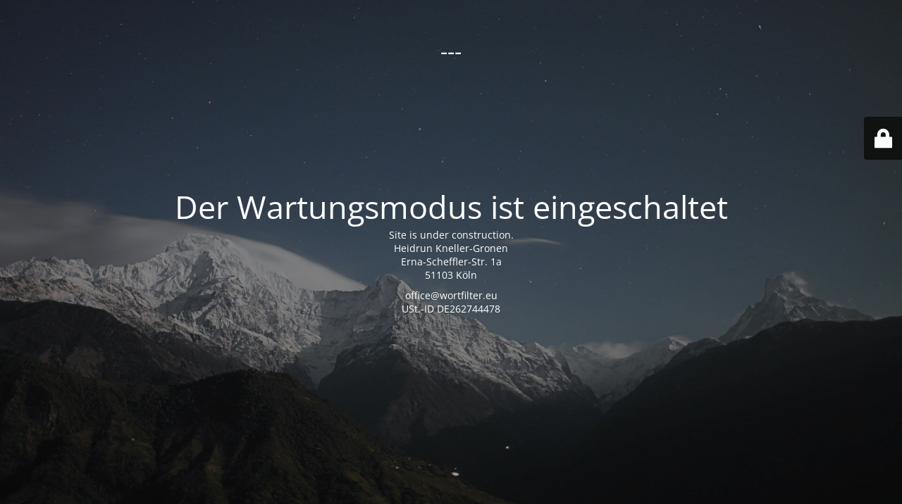

--- FILE ---
content_type: text/html; charset=UTF-8
request_url: https://wortfilter.eu/wofuer-steht-randnotizen/
body_size: 2112
content:
<!DOCTYPE html>
<html lang="de-DE">
<head>
	<meta charset="UTF-8" />
	<title>Site is undergoing maintenance</title>	<link rel="icon" href="https://wortfilter.eu/wp-content/uploads/2023/03/cropped-favicon-1-32x32.png" sizes="32x32" />
<link rel="icon" href="https://wortfilter.eu/wp-content/uploads/2023/03/cropped-favicon-1-192x192.png" sizes="192x192" />
<link rel="apple-touch-icon" href="https://wortfilter.eu/wp-content/uploads/2023/03/cropped-favicon-1-180x180.png" />
<meta name="msapplication-TileImage" content="https://wortfilter.eu/wp-content/uploads/2023/03/cropped-favicon-1-270x270.png" />
	<meta name="viewport" content="width=device-width, maximum-scale=1, initial-scale=1, minimum-scale=1">
	<meta name="description" content="Online-Händler News, Tipps und Diskussion"/>
	<meta http-equiv="X-UA-Compatible" content="" />
	<meta property="og:site_name" content="--- - Online-Händler News, Tipps und Diskussion"/>
	<meta property="og:title" content="Site is undergoing maintenance"/>
	<meta property="og:type" content="Maintenance"/>
	<meta property="og:url" content="https://wortfilter.eu"/>
	<meta property="og:description" content="Site is under construction.
Heidrun Kneller-Gronen
Erna-Scheffler-Str. 1a
51103 Köln

office@wortfilter.eu
USt.-ID DE262744478"/>
		<link rel="profile" href="https://gmpg.org/xfn/11" />
	<link rel="pingback" href="https://wortfilter.eu/xmlrpc.php" />
	<link rel='stylesheet' id='mtnc-style-css' href='https://wortfilter.eu/wp-content/plugins/maintenance/load/css/style.css?ver=1752523987' media='all' />
<link rel='stylesheet' id='mtnc-fonts-css' href='https://wortfilter.eu/wp-content/plugins/maintenance/load/css/fonts.css?ver=1752523987' media='all' />
<style type="text/css">body {background-color: #111111}.preloader {background-color: #111111}body {font-family: Open Sans; }.site-title, .preloader i, .login-form, .login-form a.lost-pass, .btn-open-login-form, .site-content, .user-content-wrapper, .user-content, footer, .maintenance a{color: #ffffff;} a.close-user-content, #mailchimp-box form input[type="submit"], .login-form input#submit.button  {border-color:#ffffff} input[type="submit"]:hover{background-color:#ffffff} input:-webkit-autofill, input:-webkit-autofill:focus{-webkit-text-fill-color:#ffffff} body &gt; .login-form-container{background-color:#111111}.btn-open-login-form{background-color:#111111}input:-webkit-autofill, input:-webkit-autofill:focus{-webkit-box-shadow:0 0 0 50px #111111 inset}input[type='submit']:hover{color:#111111} #custom-subscribe #submit-subscribe:before{background-color:#111111} </style>    
    <!--[if IE]><script type="text/javascript" src="https://wortfilter.eu/wp-content/plugins/maintenance/load/js/jquery.backstretch.min.js"></script><![endif]--><link rel="stylesheet" href="//wortfilter.eu/wp-content/uploads/omgf/omgf-stylesheet-121/omgf-stylesheet-121.css?ver=1683803839"></head>

<body data-cmplz=1 class="maintenance ">

<div class="main-container">
	<div class="preloader"><i class="fi-widget" aria-hidden="true"></i></div>	<div id="wrapper">
		<div class="center logotype">
			<header>
				<div class="logo-box istext" rel="home"><h1 class="site-title">---</h1></div>			</header>
		</div>
		<div id="content" class="site-content">
			<div class="center">
                <h2 class="heading font-center" style="font-weight:300;font-style:normal">Der Wartungsmodus ist eingeschaltet</h2><div class="description" style="font-weight:300;font-style:normal"><p>Site is under construction.<br />
Heidrun Kneller-Gronen<br />
Erna-Scheffler-Str. 1a<br />
51103 Köln</p>
<p><a href="/cdn-cgi/l/email-protection" class="__cf_email__" data-cfemail="aac5ccccc3c9cfeaddc5d8deccc3c6decfd884cfdf">[email&#160;protected]</a><br />
USt.-ID DE262744478</p>
</div>			</div>
		</div>
	</div> <!-- end wrapper -->
	<footer>
		<div class="center">
					</div>
	</footer>
					<picture class="bg-img">
						<img class="skip-lazy" src="https://wortfilter.eu/wp-content/uploads/2023/02/mt-sample-background.jpg">
		</picture>
	</div>

	<div class="login-form-container">
		<input type="hidden" id="mtnc_login_check" name="mtnc_login_check" value="ec52400afa" /><input type="hidden" name="_wp_http_referer" value="/wofuer-steht-randnotizen/" /><form id="login-form" class="login-form" method="post"><label>Benutzeranmeldung</label><span class="login-error"></span><span class="licon user-icon"><input type="text" name="log" id="log" value="" size="20" class="input username" placeholder="Benutzername" /></span><span class="picon pass-icon"><input type="password" name="pwd" id="login_password" value="" size="20" class="input password" placeholder="Passwort" /></span><a class="lost-pass" href="https://wortfilter.eu/wp-login.php?action=lostpassword">Passwort vergessen</a><input type="submit" class="button" name="submit" id="submit" value="Anmelden" /><input type="hidden" name="is_custom_login" value="1" /><input type="hidden" id="mtnc_login_check" name="mtnc_login_check" value="ec52400afa" /><input type="hidden" name="_wp_http_referer" value="/wofuer-steht-randnotizen/" /></form>		    <div id="btn-open-login-form" class="btn-open-login-form">
        <i class="fi-lock"></i>

    </div>
    <div id="btn-sound" class="btn-open-login-form sound">
        <i id="value_botton" class="fa fa-volume-off" aria-hidden="true"></i>
    </div>
    	</div>
<!--[if lte IE 10]>
<script src="https://wortfilter.eu/wp-includes/js/jquery/jquery.min.js?ver=1" id="jquery_ie-js"></script>
<![endif]-->
<!--[if !IE]><!--><script data-cfasync="false" src="/cdn-cgi/scripts/5c5dd728/cloudflare-static/email-decode.min.js"></script><script src="https://wortfilter.eu/wp-includes/js/jquery/jquery.min.js?ver=3.7.1" id="jquery-core-js"></script>
<script src="https://wortfilter.eu/wp-includes/js/jquery/jquery-migrate.min.js?ver=3.4.1" id="jquery-migrate-js"></script>
<!--<![endif]--><script id="_frontend-js-extra">
var mtnc_front_options = {"body_bg":"https:\/\/wortfilter.eu\/wp-content\/uploads\/2023\/02\/mt-sample-background.jpg","gallery_array":[],"blur_intensity":"5","font_link":["Open Sans:300,300italic,regular,italic,600,600italic,700,700italic,800,800italic:300"]};
</script>
<script src="https://wortfilter.eu/wp-content/plugins/maintenance/load/js/jquery.frontend.js?ver=1752523987" id="_frontend-js"></script>

<script defer src="https://static.cloudflareinsights.com/beacon.min.js/vcd15cbe7772f49c399c6a5babf22c1241717689176015" integrity="sha512-ZpsOmlRQV6y907TI0dKBHq9Md29nnaEIPlkf84rnaERnq6zvWvPUqr2ft8M1aS28oN72PdrCzSjY4U6VaAw1EQ==" data-cf-beacon='{"version":"2024.11.0","token":"d42f6d4b29ec4cc89f65609607e1b9c5","r":1,"server_timing":{"name":{"cfCacheStatus":true,"cfEdge":true,"cfExtPri":true,"cfL4":true,"cfOrigin":true,"cfSpeedBrain":true},"location_startswith":null}}' crossorigin="anonymous"></script>
</body>
</html>
